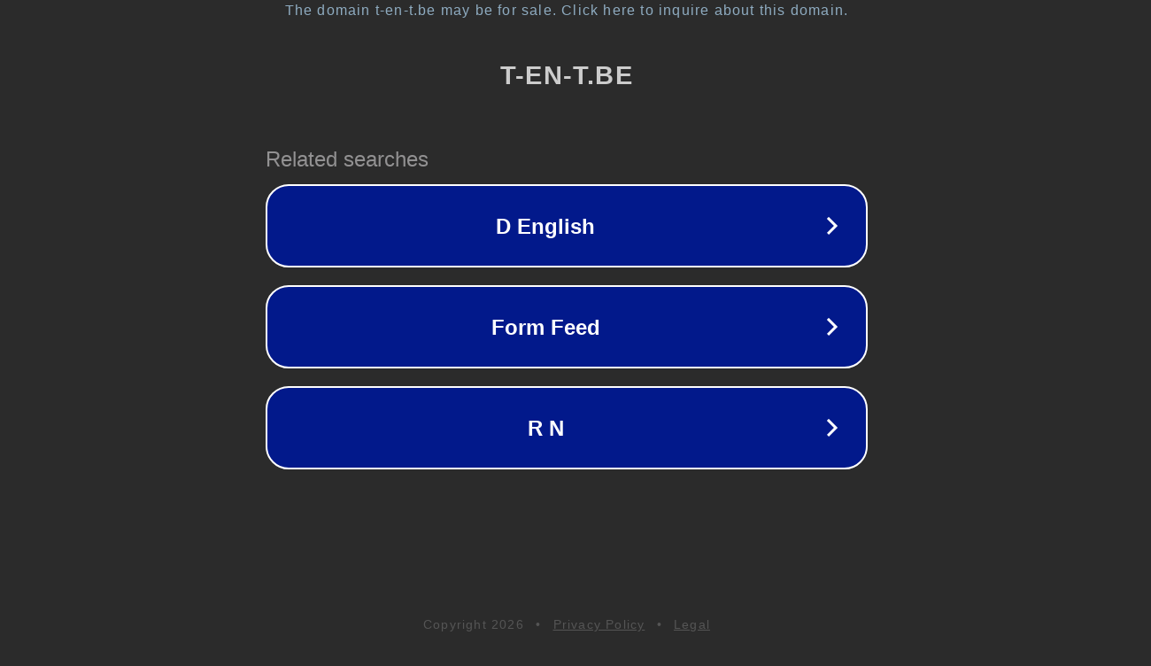

--- FILE ---
content_type: text/html; charset=utf-8
request_url: https://www.t-en-t.be/bedanktpagina-sectionale-poorten/
body_size: 1090
content:
<!doctype html>
<html data-adblockkey="MFwwDQYJKoZIhvcNAQEBBQADSwAwSAJBANDrp2lz7AOmADaN8tA50LsWcjLFyQFcb/P2Txc58oYOeILb3vBw7J6f4pamkAQVSQuqYsKx3YzdUHCvbVZvFUsCAwEAAQ==_nMHYbPoESPCvLbIH5qxPplTzY19aio12jZOgeS2qgf0iro0sI5kJjUKqMGPEpfzf+KrgKAJwQ2Xiybpk1kS2lw==" lang="en" style="background: #2B2B2B;">
<head>
    <meta charset="utf-8">
    <meta name="viewport" content="width=device-width, initial-scale=1">
    <link rel="icon" href="[data-uri]">
    <link rel="preconnect" href="https://www.google.com" crossorigin>
</head>
<body>
<div id="target" style="opacity: 0"></div>
<script>window.park = "[base64]";</script>
<script src="/byNHleUED.js"></script>
</body>
</html>
